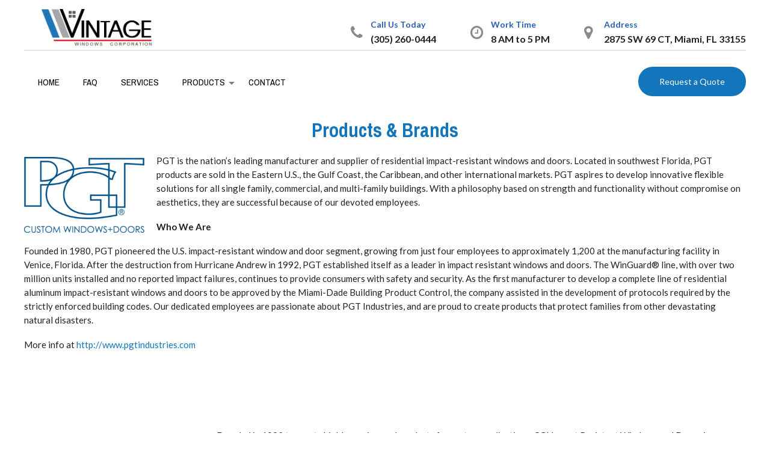

--- FILE ---
content_type: text/html; charset=UTF-8
request_url: https://vintagewindows.us/products/
body_size: 8641
content:
<!doctype html>

<!--[if IE 9]>
<html class="lt-ie10" lang="en"> <![endif]-->

<html class="no-js"  lang="en" >

<head>

  <meta charset="UTF-8">

  <meta name="viewport" content="width=device-width, initial-scale=1.0"/>

  
  <title>Products &#8211; Vintage Windows</title>
<link rel='dns-prefetch' href='//maps.googleapis.com' />
<link rel='dns-prefetch' href='//fonts.googleapis.com' />
<link rel='dns-prefetch' href='//s.w.org' />
<link rel="alternate" type="application/rss+xml" title="Vintage Windows &raquo; Feed" href="https://vintagewindows.us/feed/" />
<link rel="alternate" type="application/rss+xml" title="Vintage Windows &raquo; Comments Feed" href="https://vintagewindows.us/comments/feed/" />
		<script type="text/javascript">
			window._wpemojiSettings = {"baseUrl":"https:\/\/s.w.org\/images\/core\/emoji\/11\/72x72\/","ext":".png","svgUrl":"https:\/\/s.w.org\/images\/core\/emoji\/11\/svg\/","svgExt":".svg","source":{"concatemoji":"https:\/\/vintagewindows.us\/wp-includes\/js\/wp-emoji-release.min.js?ver=4.9.22"}};
			!function(e,a,t){var n,r,o,i=a.createElement("canvas"),p=i.getContext&&i.getContext("2d");function s(e,t){var a=String.fromCharCode;p.clearRect(0,0,i.width,i.height),p.fillText(a.apply(this,e),0,0);e=i.toDataURL();return p.clearRect(0,0,i.width,i.height),p.fillText(a.apply(this,t),0,0),e===i.toDataURL()}function c(e){var t=a.createElement("script");t.src=e,t.defer=t.type="text/javascript",a.getElementsByTagName("head")[0].appendChild(t)}for(o=Array("flag","emoji"),t.supports={everything:!0,everythingExceptFlag:!0},r=0;r<o.length;r++)t.supports[o[r]]=function(e){if(!p||!p.fillText)return!1;switch(p.textBaseline="top",p.font="600 32px Arial",e){case"flag":return s([55356,56826,55356,56819],[55356,56826,8203,55356,56819])?!1:!s([55356,57332,56128,56423,56128,56418,56128,56421,56128,56430,56128,56423,56128,56447],[55356,57332,8203,56128,56423,8203,56128,56418,8203,56128,56421,8203,56128,56430,8203,56128,56423,8203,56128,56447]);case"emoji":return!s([55358,56760,9792,65039],[55358,56760,8203,9792,65039])}return!1}(o[r]),t.supports.everything=t.supports.everything&&t.supports[o[r]],"flag"!==o[r]&&(t.supports.everythingExceptFlag=t.supports.everythingExceptFlag&&t.supports[o[r]]);t.supports.everythingExceptFlag=t.supports.everythingExceptFlag&&!t.supports.flag,t.DOMReady=!1,t.readyCallback=function(){t.DOMReady=!0},t.supports.everything||(n=function(){t.readyCallback()},a.addEventListener?(a.addEventListener("DOMContentLoaded",n,!1),e.addEventListener("load",n,!1)):(e.attachEvent("onload",n),a.attachEvent("onreadystatechange",function(){"complete"===a.readyState&&t.readyCallback()})),(n=t.source||{}).concatemoji?c(n.concatemoji):n.wpemoji&&n.twemoji&&(c(n.twemoji),c(n.wpemoji)))}(window,document,window._wpemojiSettings);
		</script>
		<style type="text/css">
img.wp-smiley,
img.emoji {
	display: inline !important;
	border: none !important;
	box-shadow: none !important;
	height: 1em !important;
	width: 1em !important;
	margin: 0 .07em !important;
	vertical-align: -0.1em !important;
	background: none !important;
	padding: 0 !important;
}
</style>
<link rel='stylesheet' id='contact-form-7-css'  href='https://vintagewindows.us/wp-content/plugins/contact-form-7/includes/css/styles.css?ver=5.0.2' type='text/css' media='all' />
<link rel='stylesheet' id='rs-plugin-settings-css'  href='https://vintagewindows.us/wp-content/plugins/revslider/public/assets/css/settings.css?ver=5.4.6.4' type='text/css' media='all' />
<style id='rs-plugin-settings-inline-css' type='text/css'>
#rs-demo-id {}
</style>
<link rel='stylesheet' id='doors_body_google_fonts-css'  href='//fonts.googleapis.com/css?family=Lato%3A400%2C700%26subset%3Dlatin-ext&#038;ver=1.0.0' type='text/css' media='all' />
<link rel='stylesheet' id='doors_header_google_fonts-css'  href='//fonts.googleapis.com/css?family=Archivo+Narrow%3A400%2C700%26subset%3Dlatin&#038;ver=1.0.0' type='text/css' media='all' />
<link rel='stylesheet' id='doors_navigation_google_fonts-css'  href='//fonts.googleapis.com/css?family=Archivo+Narrow%3A400%2C700%26subset%3Dlatin&#038;ver=1.0.0' type='text/css' media='all' />
<link rel='stylesheet' id='animation-custom-css'  href='https://vintagewindows.us/wp-content/themes/doors/css/animate-custom.css?ver=4.9.22' type='text/css' media='all' />
<link rel='stylesheet' id='doors_app-css'  href='https://vintagewindows.us/wp-content/themes/doors/css/app.css?ver=4.9.22' type='text/css' media='all' />
<link rel='stylesheet' id='component-css'  href='https://vintagewindows.us/wp-content/themes/doors/css/vendor/component.css?ver=4.9.22' type='text/css' media='all' />
<link rel='stylesheet' id='doors_style-css'  href='https://vintagewindows.us/wp-content/themes/doors/style.css?ver=4.9.22' type='text/css' media='all' />
<link rel='stylesheet' id='doors_owlcarousel-css'  href='https://vintagewindows.us/wp-content/themes/doors/css/owl.carousel.css?ver=4.9.22' type='text/css' media='all' />
<link rel='stylesheet' id='woocommerce-css'  href='https://vintagewindows.us/wp-content/themes/doors/css/woocommerce.css?ver=4.9.22' type='text/css' media='all' />
<link rel='stylesheet' id='mediaelementplayer-css'  href='https://vintagewindows.us/wp-content/themes/doors/css/mediaelementplayer.css?ver=4.9.22' type='text/css' media='all' />
<link rel='stylesheet' id='font-awesome-css'  href='https://vintagewindows.us/wp-content/plugins/js_composer/assets/lib/bower/font-awesome/css/font-awesome.min.css?ver=5.4.5' type='text/css' media='all' />
<link rel='stylesheet' id='doors_custom-line-css'  href='https://vintagewindows.us/wp-content/themes/doors/style.css?ver=4.9.22' type='text/css' media='all' />
<link rel='stylesheet' id='doors_custom_styler-css'  href='https://vintagewindows.us/wp-content/themes/doors/css/custom_styler.css?ver=4.9.22' type='text/css' media='all' />
<style id='doors_custom_styler-inline-css' type='text/css'>
.l-footer-columns { background-color: }.l-footer-columns, .l-footer-columns .block-title , .l-footer-columns ul li a { color: }.l-footer { background-color: ; color: ;}
            .l-footer-columns {
              background-image: url('https://vintagewindows.us/wp-content/uploads/2014/08/footer-bg-.jpg');
              background-size: cover;

            }
	  .contain-to-grid .top-bar .text-right  {
			background : ;
		}
	 
	  .contain-to-grid .top-bar .text-right .address_bar .bar .address, 
	  .contain-to-grid .top-bar .text-right .address_bar .bar .text_add, 
	  .contain-to-grid .top-bar .text-right .address_bar .address_icon i {
			color : ;
		}
		
 							body {
 								background : ;
 							}
 			body, body p {
          font-family :'Lato';
          font-weight :;
          font-style:'normal';
         font-size :'15px';
        }h1, h2, h3, h4, h5, h6, .menu-list a {
          font-family :'Archivo Narrow';
          font-weight :700;
          font-style :'normal';
          font-size :'12px';
        }.top-bar-section ul.menu > li > a:not(.button) {
            font-family : 'Archivo Narrow';
            font-weight : 400;
			font-style : 'normal';
    	    font-size :'12px';
          }

		.primary-color_bg, .square-img > a:before,
		.boxes .box > a:before, .boxes .box .flipper a:before,

		.doors_onepost .title-block span, .one_post_box .box_image .titel_icon .box_icon,
		.one_post_box .more, .boxes .box-container > a:before,
		.boxes .box-container .flipper a:before,
		.boxes.small.layout-5 .box-icon, .boxes.small.layout-5-inverse .box-icon,
		.boxes.small.layout-6 .box-icon i.fa, .carousel_blog span.tag a,
		.wd-carousel-container .carousel-icon i, .search_box input[type='submit'],
		table thead, table tfoot, .block-block-17, .row.call-action, .blog-info,
		button.dark:hover, button.dark:focus, .button.dark:hover, .button.dark:focus,
		span.wpb_button:hover, span.wpb_button:focus,.sidebar #searchsubmit,
		.woocommerce .widget_price_filter .ui-slider .ui-slider-range,
		.woocommerce-page .widget_price_filter .ui-slider .ui-slider-range,
		.products .product .button,
		.woocommerce #content input.button.alt, .woocommerce #respond input#submit.alt, .woocommerce a.button.alt,
		.woocommerce button.button.alt, .woocommerce input.button.alt, .woocommerce-page #content input.button.alt,
		.woocommerce-page #respond input#submit.alt, .woocommerce-page a.button.alt,
		.woocommerce-page button.button.alt, .woocommerce-page input.button.alt,
		.woocommerce #content input.button:hover, .woocommerce #respond input#submit:hover,
		.woocommerce a.button:hover, .woocommerce button.button:hover,
		.woocommerce input.button:hover, .woocommerce-page #content input.button:hover,
		.woocommerce-page #respond input#submit:hover, .woocommerce-page a.button:hover,
		.woocommerce-page button.button:hover, .woocommerce-page input.button:hover,
		.woocommerce span.onsale, .woocommerce-page span.onsale,
		.woocommerce-page button.button, .widget_product_search #searchsubmit, .widget_product_search #searchsubmit:hover,
		.sidebar #searchsubmit, .l-footer-columns #searchsubmit,.page-numbers.current,.post-password-form input[type='submit'],
		.page-links a:hover, .request-quote.right, input.wpcf7-submit, div.vc_tta-color-grey.vc_tta-style-classic .vc_tta-panel.vc_active .vc_tta-panel-heading,
		div.vc_tta-color-grey.vc_tta-style-classic .vc_tta-tab.vc_active > a, .sidebar-left,
		.blog-post .sticky .blog-info, .team-member-slider .owl-dots .owl-dot.active span, .team-member-slider .owl-theme .owl-dots .owl-dot:hover span,
		.team-member-carousel .owl-dots .owl-dot.active span, .team-member-carousel .owl-theme .owl-dots .owl-dot:hover span,
		#comments ul.commentlist li.comment section.comment .comment-reply-link, #comments ol.commentlist li.comment section.comment .comment-reply-link
		  {
						background :		#1376bc;
		}

		.blog-post .sticky .blog-info {
			background: #1376bc repeating-linear-gradient(-55deg, rgba(0, 0, 0, 0.3), rgba(0, 0, 0, 0.3) 10px, rgba(0, 0, 0, 0) 10px, rgba(0, 0, 0, 0) 20px) repeat scroll 0 0;
		}

		.sidebar #s:active,
    .sidebar #s:focus, .boxes.layout-3 .box-icon, div.vc_tta-color-grey.vc_tta-style-classic .vc_tta-panel.vc_active .vc_tta-panel-heading,
    div.vc_tta-color-grey.vc_tta-style-classic .vc_tta-tab.vc_active > a {
      border-color :    #1376bc;
    }
    div.vc_tta-color-grey.vc_tta-style-classic .vc_tta-tab > a {
      border-bottom-color :    #1376bc;
    }
     .wd-image-text h4:after, .wd-title-element:after {
     background-color :    #1376bc !important;
     }
    .blog-info .arrow {
      border-color: transparent #1376bc;
		}

		.primary-color_color, h1, h2, h3, h4, h5, h6, .layout-4 .box-container h3.box-title-4, .wd-title-element, .wd-image-text h4, a, a:focus, a.active, a:active, a:hover,section.corporate .menu-item a i,
		 .box-container:hover .box-title, .blog-posts i, div.boxes.small.layout-3 .box-icon i {
				color : 	#1376bc ;
		}
		 .boxes.small.layout-3 .box-icon i,
		  div.boxes.small.layout-3:hover .box-icon i {
		   color: rgba(255,255,255,1);
		 }

		.blog-posts h2 a, .breadcrumbs > *, .breadcrumbs,  .woocommerce .woocommerce-breadcrumb, .woocommerce-page .woocommerce-breadcrumb {
			color : 
		}
		button, .button, button:hover, button:focus, .button:hover, .button:focus, .products .product:hover .button,
		.woocommerce-product-search > input[type='submit'] {
			background-color : 
		}
		.request-quote.right{
		  color : 	#1376bc ;
		}

		.corporate-layout .top-bar-section ul.menu > li > a,
		.creative-layout .top-bar-section ul li > a {
      color :    #000;
    }

    .contain-to-grid.sticky .top-bar-section .menu-menu-container ul  {
			background-color:#FFF;
		}

		.l-footer-columns, .l-footer-columns .block-title , .l-footer-columns ul li a {
			color: 
		}

		.l-footer {
			background-color : #1e1e1e
		}

		.contain-to-grid.sticky.fixed , .top-bar , .corporate-layout .contain-to-grid.sticky, header.l-header,.corporate-layout .contain-to-grid {
			background-color : 
		}

		#spaces-main {
			background-color : 
		}light
											.blog-info .arrow {
    									border-left-color:#1376bc ;
												}
												.ui-accordion-header-active, .ui-tabs-active, .box-icon {
													border-top-color:#1376bc
												}

												
</style>
<link rel='stylesheet' id='js_composer_front-css'  href='https://vintagewindows.us/wp-content/plugins/js_composer/assets/css/js_composer.min.css?ver=5.4.5' type='text/css' media='all' />
<script type='text/javascript' src='https://vintagewindows.us/wp-includes/js/jquery/jquery.js?ver=1.12.4'></script>
<script type='text/javascript' src='https://vintagewindows.us/wp-includes/js/jquery/jquery-migrate.min.js?ver=1.4.1'></script>
<script type='text/javascript' src='https://vintagewindows.us/wp-content/plugins/revslider/public/assets/js/jquery.themepunch.tools.min.js?ver=5.4.6.4'></script>
<script type='text/javascript' src='https://vintagewindows.us/wp-content/plugins/revslider/public/assets/js/jquery.themepunch.revolution.min.js?ver=5.4.6.4'></script>
<script type='text/javascript' src='https://vintagewindows.us/wp-content/themes/doors/js/plugins.js?ver=4.9.22'></script>
<script type='text/javascript' src='https://vintagewindows.us/wp-content/themes/doors/js/foundation/foundation.reveal.js?ver=4.9.22'></script>
<script type='text/javascript' src='https://vintagewindows.us/wp-content/themes/doors/js/foundation/foundation.equalizer.js?ver=4.9.22'></script>
<script type='text/javascript' src='https://vintagewindows.us/wp-content/themes/doors/js/shortcode/script-shortcodes.js?ver=4.9.22'></script>
<script type='text/javascript' src='https://vintagewindows.us/wp-content/themes/doors/js/wd_owlcarousel.js?ver=4.9.22'></script>
<script type='text/javascript' src='https://vintagewindows.us/wp-includes/js/hoverIntent.min.js?ver=1.8.1'></script>
<script type='text/javascript' src='https://vintagewindows.us/wp-content/themes/doors/js/scripts.js?ver=4.9.22'></script>
<link rel='https://api.w.org/' href='https://vintagewindows.us/wp-json/' />
<link rel="EditURI" type="application/rsd+xml" title="RSD" href="https://vintagewindows.us/xmlrpc.php?rsd" />
<link rel="wlwmanifest" type="application/wlwmanifest+xml" href="https://vintagewindows.us/wp-includes/wlwmanifest.xml" /> 
<meta name="generator" content="WordPress 4.9.22" />
<link rel="canonical" href="https://vintagewindows.us/products/" />
<link rel='shortlink' href='https://vintagewindows.us/?p=2714' />
<link rel="alternate" type="application/json+oembed" href="https://vintagewindows.us/wp-json/oembed/1.0/embed?url=https%3A%2F%2Fvintagewindows.us%2Fproducts%2F" />
<link rel="alternate" type="text/xml+oembed" href="https://vintagewindows.us/wp-json/oembed/1.0/embed?url=https%3A%2F%2Fvintagewindows.us%2Fproducts%2F&#038;format=xml" />
		<style type="text/css">.recentcomments a{display:inline !important;padding:0 !important;margin:0 !important;}</style>
		<meta name="generator" content="Powered by WPBakery Page Builder - drag and drop page builder for WordPress."/>
<!--[if lte IE 9]><link rel="stylesheet" type="text/css" href="https://vintagewindows.us/wp-content/plugins/js_composer/assets/css/vc_lte_ie9.min.css" media="screen"><![endif]--><meta name="generator" content="Powered by Slider Revolution 5.4.6.4 - responsive, Mobile-Friendly Slider Plugin for WordPress with comfortable drag and drop interface." />
<script type="text/javascript">function setREVStartSize(e){
				try{ var i=jQuery(window).width(),t=9999,r=0,n=0,l=0,f=0,s=0,h=0;					
					if(e.responsiveLevels&&(jQuery.each(e.responsiveLevels,function(e,f){f>i&&(t=r=f,l=e),i>f&&f>r&&(r=f,n=e)}),t>r&&(l=n)),f=e.gridheight[l]||e.gridheight[0]||e.gridheight,s=e.gridwidth[l]||e.gridwidth[0]||e.gridwidth,h=i/s,h=h>1?1:h,f=Math.round(h*f),"fullscreen"==e.sliderLayout){var u=(e.c.width(),jQuery(window).height());if(void 0!=e.fullScreenOffsetContainer){var c=e.fullScreenOffsetContainer.split(",");if (c) jQuery.each(c,function(e,i){u=jQuery(i).length>0?u-jQuery(i).outerHeight(!0):u}),e.fullScreenOffset.split("%").length>1&&void 0!=e.fullScreenOffset&&e.fullScreenOffset.length>0?u-=jQuery(window).height()*parseInt(e.fullScreenOffset,0)/100:void 0!=e.fullScreenOffset&&e.fullScreenOffset.length>0&&(u-=parseInt(e.fullScreenOffset,0))}f=u}else void 0!=e.minHeight&&f<e.minHeight&&(f=e.minHeight);e.c.closest(".rev_slider_wrapper").css({height:f})					
				}catch(d){console.log("Failure at Presize of Slider:"+d)}
			};</script>
<noscript><style type="text/css"> .wpb_animate_when_almost_visible { opacity: 1; }</style></noscript>
</head>

<body class="page-template-default page page-id-2714 wpb-js-composer js-comp-ver-5.4.5 vc_responsive">


<!-- offcanvas start -->




    <div id="spaces-main" class="pt-perspective ">

      <section class="page-section home-page" id="page-content">

        <!--.l-header region -->

        <header class="l-header corporate-layout">

          
          <div class="contain-to-grid
                       ">

            <nav class="top-bar" data-topbar>

              <ul class="title-area">

                <li class="name">

                  
                    
                      <h1><a href="https://vintagewindows.us/" rel="home"
                             title="Vintage Windows" class="active">
                          <img src="https://vintagewindows.us/wp-content/uploads/2014/08/new-logo2.png"
                               alt="Vintage Windows"/></a></h1>

                    
                  
                </li>

                
                  <li class="toggle-topbar menu-icon">

                    <a href="#"><span>Menu</span></a>

                  </li>

                
              </ul>


              <div class="larg-6 text-right">
                                <div class="address_bar">
                  <div class="address_icon">
                    <i class="fa fa-phone" aria-hidden="true"></i>
                  </div>
                  <ul class="bar">
                    <li class="address">Call Us Today</li>
                    <li class="text_add">(305) 260-0444</li>
                  </ul>
                </div>
                                <div class="address_bar">
                  <div class="address_icon">
                    <i class="fa fa-clock-o" aria-hidden="true"></i>
                  </div>
                  <ul class="bar">
                    <li class="address">Work Time</li>
                    <li class="text_add">8 AM to 5 PM</li>
                  </ul>
                </div>
                                <div class="address_bar">
                  <div class="address_icon">
                    <i class="fa fa-map-marker" aria-hidden="true"></i>
                  </div>
                  <ul class="bar">
                    <li class="address">Address</li>
                    <li class="text_add">2875 SW 69 CT, Miami, FL 33155</li>
                  </ul>
                </div>
                              </div>

              
              <section class="corporate top-bar-section">

                <div class="menu-menu-container"><ul id="menu-menu" class="menu left">
			<li id="menu-item-2655" class=" color-2">
			<a href="https://vintagewindows.us/" class="has-icon"><i class="---- None ---- fa"></i> Home</a>
</li>

			<li id="menu-item-2671" class=" color-3">
			<a href="https://vintagewindows.us/faq/" class="has-icon"><i class="---- None ---- fa"></i> FAQ</a>
</li>

			<li id="menu-item-2688" class=" color-4">
			<a href="https://vintagewindows.us/services/" class="has-icon"><i class="---- None ---- fa"></i> Services</a>
</li>

			<li id="menu-item-2716" class="has-dropdown not-click  color-5">
			<a href="https://vintagewindows.us/products/" class="has-icon"><i class="---- None ---- fa"></i> Products</a>

			<ul class="sub-menu dropdown ">
	
	
			<li id="menu-item-2717" class=" color-5">
			<a href="/products#PGT" class="has-icon"><i class="---- None ---- fa"></i> PGT</a>
</li>
	
			<li id="menu-item-2718" class=" color-5">
			<a href="/products#cgi" class="has-icon"><i class="---- None ---- fa"></i> CGI</a>
</li>
	
			<li id="menu-item-2760" class=" color-5">
			<a href="#andersen" class="has-icon"><i class="---- None ---- fa"></i> Andersen</a>
</li>
	
			<li id="menu-item-2719" class=" color-5">
			<a href="/products#windoor" class="has-icon"><i class="---- None ---- fa"></i> WinDoor</a>
</li>
	
			<li id="menu-item-2737" class=" color-5">
			<a href="/products#aldora" class="has-icon"><i class="---- None ---- fa"></i> Aldora</a>
</li>
	
			<li id="menu-item-2759" class=" color-5">
			<a href="#weiland" class="has-icon"><i class="---- None ---- fa"></i> Weiland</a>
</li>
	
			<li id="menu-item-2738" class=" color-5">
			<a href="/products#solar" class="has-icon"><i class="---- None ---- fa"></i> Solar Innovations</a>
</li>


 </ul>

</li>

			<li id="menu-item-2657" class=" color-6">
			<a href="https://vintagewindows.us/contact/" class="has-icon"><i class="---- None ---- fa"></i> Contact</a>
</li>
</ul></div>
                  <div class="request-quote right" >

                    <a href="/contact" class="has-icon">Request a Quote</a>

                  </div>

                
              </section>

            </nav>

          </div>

          <!--/.top-Menu -->

        </header>  
  <!-- content  -->
	<main class="l-main">
		<div class="main row">	
		      
  			<article>
  				<div class="body field">
  					<div id="PGT" class="vc_row wpb_row vc_row-fluid" style="color: ;}" ><div class="wpb_column vc_column_container vc_col-sm-12" data-equalizer-watch><div class="wpb_wrapper"><h2 style="text-align: center" class="vc_custom_heading" >Products &amp; Brands</h2>
	<div class="wpb_text_column wpb_content_element " >
		<div class="wpb_wrapper">
			<p><span style="font-weight: 400;"><a href="https://vintagewindows.us/wp-content/uploads/2018/06/PGT-logo.png"><img class="alignleft wp-image-2690" src="https://vintagewindows.us/wp-content/uploads/2018/06/PGT-logo-300x188.png" alt="" width="200" height="126" srcset="https://vintagewindows.us/wp-content/uploads/2018/06/PGT-logo-300x188.png 300w, https://vintagewindows.us/wp-content/uploads/2018/06/PGT-logo.png 618w" sizes="(max-width: 200px) 100vw, 200px" /></a></span></p>
<p>PGT is the nation’s leading manufacturer and supplier of residential impact-resistant windows and doors. Located in southwest Florida, PGT products are sold in the Eastern U.S., the Gulf Coast, the Caribbean, and other international markets. PGT aspires to develop innovative flexible solutions for all single family, commercial, and multi-family buildings. With a philosophy based on strength and functionality without compromise on aesthetics, they are successful because of our devoted employees.</p>
<p><strong>Who We Are</strong></p>
<p>Founded in 1980, PGT pioneered the U.S. impact-resistant window and door segment, growing from just four employees to approximately 1,200 at the manufacturing facility in Venice, Florida. After the destruction from Hurricane Andrew in 1992, PGT established itself as a leader in impact resistant windows and doors. The WinGuard® line, with over two million units installed and no reported impact failures, continues to provide consumers with safety and security. As the first manufacturer to develop a complete line of residential aluminum impact-resistant windows and doors to be approved by the Miami-Dade Building Product Control, the company assisted in the development of protocols required by the strictly enforced building codes. Our dedicated employees are passionate about PGT Industries, and are proud to create products that protect families from other devastating natural disasters.</p>
<p>More info at <a href="http://www.pgtindustries.com">http://www.pgtindustries.com </a></p>
<p><span style="font-weight: 400;"> </span></p>

		</div>
	</div>
</div></div></div><div class="vc_row wpb_row vc_row-fluid" style="color: ;}" ><div class="wpb_column vc_column_container vc_col-sm-12" data-equalizer-watch><div class="wpb_wrapper"><div class="vc_separator wpb_content_element vc_el_width_100 vc_sep_color_grey">
	
		
</div>

</div></div></div><div id="cgi" class="vc_row wpb_row vc_row-fluid" style="color: ;}" ><div class="wpb_column vc_column_container vc_col-sm-12" data-equalizer-watch><div class="wpb_wrapper">
	<div class="wpb_text_column wpb_content_element " >
		<div class="wpb_wrapper">
			<p><a href="https://vintagewindows.us/wp-content/uploads/2018/06/logo-cgi-full.png"><img class="alignleft size-medium wp-image-2720" src="https://vintagewindows.us/wp-content/uploads/2018/06/logo-cgi-full-300x120.png" alt="" width="300" height="120" /></a></p>
<p>Founded in 1992 to create highly-engineered products for custom applications, CGI Impact Resistant Windows and Doors is now a premier manufacturer of some of the strongest building products on the market. Serving residential and commercial markets in both new and existing construction, CGI’s line of high performance, high aesthetic product offers advanced hurricane protection and technical perfection to complete any design. Our CGI manufacturing and delivery facilities are based in Miami, Florida.</p>
<p>More info at <a href="http://www.CGIwindows.com">http://www.CGIwindows.com</a></p>

		</div>
	</div>
</div></div></div><div class="vc_row wpb_row vc_row-fluid" style="color: ;}" ><div class="wpb_column vc_column_container vc_col-sm-12" data-equalizer-watch><div class="wpb_wrapper"><div class="vc_separator wpb_content_element vc_el_width_100 vc_sep_color_grey">
	
		
</div>

</div></div></div><div id="andersen" class="vc_row wpb_row vc_row-fluid" style="color: ;}" ><div class="wpb_column vc_column_container vc_col-sm-12" data-equalizer-watch><div class="wpb_wrapper">
	<div class="wpb_text_column wpb_content_element " >
		<div class="wpb_wrapper">
			<p><a href="https://vintagewindows.us/wp-content/uploads/2018/06/andersen.png"><img class="alignleft wp-image-2755 " src="https://vintagewindows.us/wp-content/uploads/2018/06/andersen-300x40.png" alt="" width="240" height="32" srcset="https://vintagewindows.us/wp-content/uploads/2018/06/andersen-300x40.png 300w, https://vintagewindows.us/wp-content/uploads/2018/06/andersen.png 408w" sizes="(max-width: 240px) 100vw, 240px" /></a></p>
<p>Our drive to make windows that are different and better has been at the heart of our company for 115 years, leading us to pioneer new products, set higher standards for our entire industry and, ultimately, become America’s premier window manufacturer.</p>
<p>As a result, homeowners recommend Andersen more than any other brand and contractors buy and install our windows and doors more than any other brand.* In fact, for 20 years running, builders have used Andersen® windows more than any other brand.</p>
<p>&nbsp;</p>
<p>More info at <a href="http://www.Andersenwindows.com">http://www.Andersenwindows.com</a></p>

		</div>
	</div>
</div></div></div><div class="vc_row wpb_row vc_row-fluid" style="color: ;}" ><div class="wpb_column vc_column_container vc_col-sm-12" data-equalizer-watch><div class="wpb_wrapper"><div class="vc_separator wpb_content_element vc_el_width_100 vc_sep_color_grey">
	
		
</div>

</div></div></div><div id="windoor" class="vc_row wpb_row vc_row-fluid" style="color: ;}" ><div class="wpb_column vc_column_container vc_col-sm-12" data-equalizer-watch><div class="wpb_wrapper">
	<div class="wpb_text_column wpb_content_element " >
		<div class="wpb_wrapper">
			<p><a href="https://vintagewindows.us/wp-content/uploads/2018/06/Windoor-logo-2017-v2.png"><img class="alignleft size-medium wp-image-2712" src="https://vintagewindows.us/wp-content/uploads/2018/06/Windoor-logo-2017-v2-300x138.png" alt="" width="300" height="138" srcset="https://vintagewindows.us/wp-content/uploads/2018/06/Windoor-logo-2017-v2-300x138.png 300w, https://vintagewindows.us/wp-content/uploads/2018/06/Windoor-logo-2017-v2.png 340w" sizes="(max-width: 300px) 100vw, 300px" /></a></p>
<p>WinDoor’s craftsmanship, attention to detail, and ultra-high performance ratings have made their offerings the product of choice for five-star resorts, luxury high-rise condominiums and mansions along the U.S. coastline for over 15 years. WinDoor’s aluminum and vinyl products meet the most stringent codes and standards and come in an array of expansive sizes, custom colors, and configurations. Our WinDoor manufacturing and delivery facilities are based in Orlando, Florida.</p>
<p>More info at <a href="http://www.WinDoorinc.com">http://www.WinDoorinc.com</a></p>

		</div>
	</div>
</div></div></div><div class="vc_row wpb_row vc_row-fluid" style="color: ;}" ><div class="wpb_column vc_column_container vc_col-sm-12" data-equalizer-watch><div class="wpb_wrapper"><div class="vc_separator wpb_content_element vc_el_width_100 vc_sep_color_grey">
	
		
</div>

</div></div></div><div id="weiland" class="vc_row wpb_row vc_row-fluid" style="color: ;}" ><div class="wpb_column vc_column_container vc_col-sm-12" data-equalizer-watch><div class="wpb_wrapper">
	<div class="wpb_text_column wpb_content_element " >
		<div class="wpb_wrapper">
			<p><a href="https://vintagewindows.us/wp-content/uploads/2018/06/weiland.png"><img class="alignleft wp-image-2756 " src="https://vintagewindows.us/wp-content/uploads/2018/06/weiland-300x110.png" alt="" width="229" height="84" srcset="https://vintagewindows.us/wp-content/uploads/2018/06/weiland-300x110.png 300w, https://vintagewindows.us/wp-content/uploads/2018/06/weiland.png 386w" sizes="(max-width: 229px) 100vw, 229px" /></a></p>
<p>Integrity, quality, and attention to detail have defined the Weiland name for over twenty-five years. In 1984 Weiland began crafting sliding doors and windows in Oceanside, California. Tailored to the exact specifications of discerning architects, builders, and designers, we have been creating innovative and precision-crafted European windows and doors ever since. Today Weiland continues to push the boundaries of design and functionality.</p>
<p>More info at <a href="http://www.Weilandslidingdoors.com">http://www.Weilandslidingdoors.com</a></p>

		</div>
	</div>
</div></div></div><div class="vc_row wpb_row vc_row-fluid" style="color: ;}" ><div class="wpb_column vc_column_container vc_col-sm-12" data-equalizer-watch><div class="wpb_wrapper"><div class="vc_separator wpb_content_element vc_el_width_100 vc_sep_color_grey">
	
		
</div>

</div></div></div><div id="aldora" class="vc_row wpb_row vc_row-fluid" style="color: ;}" ><div class="wpb_column vc_column_container vc_col-sm-12" data-equalizer-watch><div class="wpb_wrapper">
	<div class="wpb_text_column wpb_content_element " >
		<div class="wpb_wrapper">
			<p><a href="https://vintagewindows.us/wp-content/uploads/2018/06/logo-glass.png"><img class="alignleft size-full wp-image-2734" src="https://vintagewindows.us/wp-content/uploads/2018/06/logo-glass.png" alt="" width="261" height="103" /></a></p>
<p>Aldora Aluminum and Glass Products is an industry leader in glass and aluminum fabrication. Headquartered in Miramar, FL, with 5 manufacturing locations, Aldora features full lines of glass and mirror products, including sophisticated edgework, beveling, shower enclosures, tabletops, laminated glass (SGP,PVB and Uvekol), and insulating glass as well as all glass entrances. Aldora also manufacturers hurricane resistant, blast resistant and non-impact aluminum storefront and entrance systems. In addition to LPG’s distribution area, Aldora serves the east coast from North Carolina to the Florida Keys, as well as export. Manufacturing facilities are located in Hialeah, FL, Miramar, FL, Orlando, FL, Charleston, SC and Louisville, KY.</p>
<p>More info at <a href="http://www.Aldora-architectural.com">http://www.Aldora-architectural.com</a></p>

		</div>
	</div>
</div></div></div><div class="vc_row wpb_row vc_row-fluid" style="color: ;}" ><div class="wpb_column vc_column_container vc_col-sm-12" data-equalizer-watch><div class="wpb_wrapper"><div class="vc_separator wpb_content_element vc_el_width_100 vc_sep_color_grey">
	
		
</div>

</div></div></div><div id="solar" class="vc_row wpb_row vc_row-fluid" style="color: ;}" ><div class="wpb_column vc_column_container vc_col-sm-12" data-equalizer-watch><div class="wpb_wrapper">
	<div class="wpb_text_column wpb_content_element " >
		<div class="wpb_wrapper">
			<p><a href="https://vintagewindows.us/wp-content/uploads/2018/06/20th-Anniversary-Logo.png"><img class="alignleft size-medium wp-image-2735" src="https://vintagewindows.us/wp-content/uploads/2018/06/20th-Anniversary-Logo-300x50.png" alt="" width="300" height="50" srcset="https://vintagewindows.us/wp-content/uploads/2018/06/20th-Anniversary-Logo-300x50.png 300w, https://vintagewindows.us/wp-content/uploads/2018/06/20th-Anniversary-Logo-768x129.png 768w, https://vintagewindows.us/wp-content/uploads/2018/06/20th-Anniversary-Logo-1024x172.png 1024w" sizes="(max-width: 300px) 100vw, 300px" /></a></p>
<p>Solar Innovations® is successful because of listening to their customers and delivering a complete line of innovative glazed products. All of their decisions are based on what is best for the company, team members, customers, community, and environment.</p>
<p>As a single source provider of custom glass structures, skylights, windows, and doors, Solar continues to introduce new products.</p>
<p>Solar Innovations® continues to develop and grow as a result of creating new designs, acquiring additional patents, and engineering new product lines. The Solar team strives to forge its path into the future by promoting a strong spirit of unity and teamwork.</p>
<p>More info at <a href="http://www.solarinnovations.com">http://www.solarinnovations.com</a></p>

		</div>
	</div>
</div></div></div>
  				</div>
  			</article>
      
		</div>  
	</main>
	<!-- /content  -->
		
	<section class="l-footer-columns">
  <h3 class="hide">Footer</h3>
  <div class="row">
    <section class="block">
                   <div class="large-3 columns">
         <div><h2 class="block-title">About Us</h2>			<div class="textwidget">Vintage Windows Corp. was created to fill the need for a specialty window and door industry with a high level of efficiency and competence for South Florida’s high-end construction market. There are several companies claiming such traits, but when put to the test, they leave much to be desired.</div>
		</div>         </div>
                    <div class="large-3 columns">
                        <div>                  <h2 class="block-title">Contact</h2> <section class="block-block contact-details block-block-19 block-even clearfix">                                        <ul class="contact-details-list">                            <li>                                <i class="fa fa-phone"></i><span>Phone: (305) 260-0444</span>                            </li>                            <li>                                <i class="fa fa-file-o"></i><span>Fax: (866) 733-8543</span>                            </li>                            <li>                                <i class="fa fa-envelope-o"></i><span>Email: <a href="mailto:info@vintagewindows.us">info@vintagewindows.us</a></span>                            </li>                            <li>                                <i class="fa fa-map-marker"></i><span>Address: 2875 SW 69 CT, Miami, FL 33155</span>                            </li>                        </ul>                    </section>               </div>          </div>
          
          
             <div class="large-3 columns">

                        </div>
            
            
             <div class="large-3 columns">

                        </div>
                  </section>
    </div>



</section>
<footer class="l-footer">
    <div class="row">
        <div class="footer large-4 columns">
            <section class="block">
                <span>Powered by <a href="https://vintagewindows.us/">weblight</a></span>
            </section>
        </div>
        <div class="large-4 columns">

        </div>
        <div class="copyright large-4 text-right columns">
            <p>
                Copyright © 2018 Vintage Windows Corporation. All rights reserved.            </p>
        </div>
    </div>
</footer>
  		
    <!-- end offcanvas -->
  	<script type="text/javascript">
		jQuery(document).foundation();
	</script>

	<script type='text/javascript'>
/* <![CDATA[ */
var wpcf7 = {"apiSettings":{"root":"https:\/\/vintagewindows.us\/wp-json\/contact-form-7\/v1","namespace":"contact-form-7\/v1"},"recaptcha":{"messages":{"empty":"Please verify that you are not a robot."}}};
/* ]]> */
</script>
<script type='text/javascript' src='https://vintagewindows.us/wp-content/plugins/contact-form-7/includes/js/scripts.js?ver=5.0.2'></script>
<script type='text/javascript' src='https://vintagewindows.us/wp-includes/js/comment-reply.min.js?ver=4.9.22'></script>
<script type='text/javascript' src='https://maps.googleapis.com/maps/api/js?v=3.exp&#038;ver=3'></script>
<script type='text/javascript' src='https://vintagewindows.us/wp-includes/js/wp-embed.min.js?ver=4.9.22'></script>
<script type='text/javascript' src='https://vintagewindows.us/wp-content/plugins/js_composer/assets/js/dist/js_composer_front.min.js?ver=5.4.5'></script>

   
	</section>
	</div>
	
	</body>
</html>

--- FILE ---
content_type: text/javascript
request_url: https://vintagewindows.us/wp-content/themes/doors/js/shortcode/script-shortcodes.js?ver=4.9.22
body_size: 459
content:
// COUNT UP
jQuery(document).ready(function($) {
    datafile = $('.counter').data('file');
    $('.counter').counterUp({
        delay: 10,
        time: datafile
    });
});
// END COUNT UP



jQuery(document).ready(function($) {
    $('.circular-item-style-1').appear();
    $(document.body).on('appear', '.circular-item-style-1', function() {
    	
        // Radial progress bar
        var easy_pie_chart = {};
        $('.circular-item-style-1').removeClass("hidden");
        $('.circular-pie-style-1').each(function() {
            $(this).easyPieChart($.extend(true, {}, easy_pie_chart, {
                size: 100,
                animate: 2000,
                lineWidth: 2,
                lineCap: 'square',
                barColor: $(this).data('color'),
                lineWidth: 4,
                scaleColor: false,
                barColor: '#2980b9',
                trackColor: '#DAD9DB',


                onStep: function(from, to, percent) {
                    this.el.children[0].innerHTML = Math.round(percent) + '%';
                }
            }));
        });
    });
});


jQuery(document).ready(function($) {
    $('.circular-item-style-team').appear();
    $(document.body).on('appear', '.circular-item-style-team', function() {
        
        // Radial progress bar
        var easy_pie_chart = {};
        $('.circular-item-style-team').removeClass("hidden");
        $('.circular-pie-style-team').each(function() {
            $(this).easyPieChart($.extend(true, {}, easy_pie_chart, {
                
                animate: 2000,
                lineWidth: 2,
                lineCap: 'square',
                barColor: $(this).data('color'),
                lineWidth: 4,
                scaleColor: false,
                barColor:'#CC9900',
                trackColor: '#F3F3F3',


                onStep: function(from, to, percent) {
                    this.el.children[0].innerHTML = Math.round(percent) + '%';
                }
            }));
        });
    });
});

jQuery(document).ready(function($) {
	
    $('.circular-item-style-2').appear();
    $(document.body).on('appear', '.circular-item-style-2', function() {

        // Radial progress bar
        var easy_pie_chart = {};
        $('.circular-item-style-2').removeClass("hidden");
        $('.circular-pie-style-2').each(function() {
            $(this).easyPieChart($.extend(true, {}, easy_pie_chart, {
                size: 220,
                animate: 2000,
                lineWidth: 42,
                lineCap: 'square',
                barColor: $(this).data('color'),
                lineWidth: 24,
                scaleColor: false,
                barColor: '#2980b9',
                trackColor: 'transparent',
                onStep: function(from, to, percent) {
                    this.el.children[0].innerHTML = Math.round(percent) + '%';
                }
            }));
        });
    });
});



jQuery(document).ready(function($) {
    $('.circular-item-style-3').appear();
    $(document.body).on('appear', '.circular-item-style-3', function() {

        // Radial progress bar
        var easy_pie_chart = {};
        $('.circular-item-style-3').removeClass("hidden");
        $('.circular-pie-style-3').each(function() {
            $(this).easyPieChart($.extend(true, {}, easy_pie_chart, {
                size: 220,
                animate: 2000,
                lineWidth: 42,
                lineCap: 'square',
                barColor: $(this).data('color'),
                lineWidth: 24,
                scaleColor: false,
                barColor: '#2980b9',
                trackColor: '#DAD9DB',
                onStep: function(from, to, percent) {
                    this.el.children[0].innerHTML = Math.round(percent) + '%';
                }
            }));
        });
    });
});

jQuery(document).ready(function(){
   $window = jQuery(window);
 
   jQuery('.parallax').each(function(){
     var $scroll = $(this);

      jQuery(window).scroll(function() {                           
        var yPos = -($window.scrollTop() / $scroll.data('speed'));
        var coords = '50% '+ yPos + 'px';
        $scroll.css({ backgroundPosition: coords });   
      });
   });
});





--- FILE ---
content_type: text/javascript
request_url: https://vintagewindows.us/wp-content/themes/doors/js/scripts.js?ver=4.9.22
body_size: 2950
content:
jQuery(document).ready(function($) {
  "use strict";
  var isMobile = {
    Android: function() {
        return navigator.userAgent.match(/Android/i);
    },
    BlackBerry: function() {
        return navigator.userAgent.match(/BlackBerry/i);
    },
    iOS: function() {
        return navigator.userAgent.match(/iPhone|iPad|iPod/i);
    },
    Opera: function() {
        return navigator.userAgent.match(/Opera Mini/i);
    },
    Windows: function() {
        return navigator.userAgent.match(/IEMobile/i);
    },
    any: function() {
        return (isMobile.Android() || isMobile.BlackBerry() || isMobile.iOS() || isMobile.Opera() || isMobile.Windows());
    }
};


if(!isMobile.any()) {


  /*_________________________________ Waypoints ___________________*/
  var waypoints = $('.main').waypoint({
    handler: function (direction) {
      $('.wd-section-blog-services.style-3').addClass('anim-on');
      $('.wd-section-blog-services.style-3 .wd-blog-post').addClass('nohover');
    },
    offset: '45%'
  });

  $('.animated').css('opacity', 0);


  //___________ Add animation delay
  var thisParent     = $(this).closest( '.animation-parent'),
    animationDelay = thisParent.data('animation-delay');

  // find ".animation-parent"
  $('.animation-parent').each(function( index, element ) {
    // find each ".animated" in the current ".animation-parent"
    $('.animated', $(this)).each(function ( index, element ) {
      thisParent     = $(this).closest( '.animation-parent' );
      animationDelay = thisParent.data('animation-delay');
      animationDelay = animationDelay * index;
      $(this).css('animation-delay', animationDelay + 'ms');
    });
  });




  //___________ animate Element when it visible
  $('.animated').waypoint(function() {
      $(this).css('opacity', 1);
      $(this).addClass($(this).data('animated'));
    },
    { offset: 'bottom-in-view' });


} else {
  $("div").removeClass('wpb_animate_when_almost_visible');
  $('.animated').css('opacity', 1);


}


  $(document).foundation({
    equalizer : {
      // Specify if Equalizer should make elements equal height once they become stacked.
      equalize_on_stack: true
    }
  });


  $('video,audio').mediaelementplayer();
       $(".image").on('click',function(e){
			var url_image = '.' + $(this).data('url');
			$('.wd-all-image > div').addClass('wd-hide');
			$(url_image).removeClass('wd-hide');
			$(".image").removeClass('active');
			$(this).addClass('active');
		});




  /*************************** Configuration Panel ****************************************/
  var movementsize = -160;
  $( ".styleswitcher-contener .selector" ).on( "click", function() {
    $('.styleswitcher').animate({
      left: '+=' + movementsize
      }, 500, function() {
        movementsize = movementsize * -1;
      }
    );
  });
  
  $('.styleswitcher').animate({ left: '+=' + movementsize }, 1500, function() { movementsize = movementsize * -1; }
  );
    
  $('input[type=radio][name=switch-color]').change(
    function(){
      if (this.value == 'white') {
          $('body').removeClass('black');
      }
      else if (this.value == 'black') {
          $('body').addClass('black');
      } 
    }
  );    
  $('input[type=radio][name=switch-layout]').change(
    function(){
      if (this.value == 'full') {
          $('body').removeClass('l-boxed');
      }
      else if (this.value == 'boxed') {
          $('body').addClass('l-boxed');
      } 
    }
  ); 
      
    /*
     * ---------blog bare height-------------
     */


  function blog_info_height(){
    $( ".blog-info" ).each(function() {
      $( this ).css('height', $(this).parent().height());
    });
  }
  blog_info_height();
    
    /*************************** Animation ****************************************/    
    $('.animated-content').appear(function() {
      $(this).addClass('animated');
    },{accX: 50, accY: 100});
    
    
    /*************************** Lists ****************************************/
    var classList;
    var sectionclass;
    $(".list-icon li").each(function(index) {
      classList = $(this).parent().attr('class').split(/\s+/);
      var iconclass = classList[1].replace('list-', '');

      $(this).prepend('<i class="fa ' + iconclass + '"></i>');
    });
    
    

  $(".show-cart-btn").hoverIntent({
    over : cartover,
    out : cartout,
    timeout : 500
  });

  function cartover(){
    $('.hidden-cart')
      .stop(true,true)
      .fadeIn({duration:500,queue:false})
      .css('display','none')
      .slideDown(500);
  }
  function cartout(){
    $('.hidden-cart')
      .stop(true,true)
      .fadeOut({duration:100,queue:false})
      .slideUp(100);
  }


  $("hidden-cart").mouseover(function(){
    $(this).css("display","block");
  });

  $("hidden-cart").mouseout(function(){
    $(this).css("display","none");
  });

/*
 $("#menu-menu li").hoverIntent({
     over : navover,
     out : navout,
     timeout : 250
   });
*/
 function navout(){
   jQuery(this).children('ul')
     .stop(true,true)
     .fadeOut({duration:50,queue:false})
     .slideUp(50);
 }

  $( ".menu-item-has-children > a" ).on( "click", function(event) {
    event.preventDefault();
  });



    // Full Screen
    $('.doors_full_screen').css({'height':($(window).height())+'px'});

    $(window).resize(function() {

      blog_info_height();
      
      /////////////////// centered tabs ///////////////////////////////////////
      var section_containers = $('.section-container.auto.center');
      $.each(section_containers, function(key, section_container) {
        section_container = $(section_container);
        // convert section_container to jquery object
        var section_containerWidth = section_container.width(), titles = section_container.find('p.title'), titleWidth = titles.first().width(), titleLen = titles.length, titleWidth = titles.first().width();

        $.each(titles, function(key2, value2) {
          $(value2).animate({
            'left' : ((section_containerWidth / 2) - ((titleWidth * titleLen ) / 2) + key2 * titleWidth),
          }, 100, 'swing');
        });
      });

      /*___________________ Full Screen __________________________*/

      if ( $( ".doors_full_screen" ).length ) {
        $('.doors_full_screen').css({'height':($(window).height())+'px'});
      }

    });


  // ---------------modern Menu effect-----------------
    $( "#trigger-overlay" ).on( "click", function() {
        $('html').css('overflow', 'hidden');
        $('.overlay').addClass('open');
    });
    $( ".overlay-close" ).on( "click", function() {
        $('html').css('overflow', 'scroll');
        $('.overlay').removeClass('open');
    });
// --------------------------------------------------







/* World Map Triggers to Popup */

    var offices_location = jQuery('.offices-locations'),
      offices_list = jQuery('.offices-list'),
      office_location_point = offices_location.children('.office-location-point'),
      offices_list_name = offices_list.find('.location-name'),
      clicked;

    office_location_point.each(function(index, el) {
      var $el = jQuery(el);
      $el.css({
        top: parseInt($el.attr('data-positiontop')),
        left: parseInt($el.attr('data-positionleft'))
      })
      .on('mouseover', function() {
        offices_list.find("[data-location='" + $el.attr('data-location') + "']").addClass('selected');
      })
      .on('mouseout', function() {
        offices_list_name.removeClass('selected');
      });;
    });

    offices_list_name.on('mouseover', function() {
      offices_location.find("[data-location='" + jQuery(this).attr('data-location') + "']").addClass('selected');
    })
    .on('mouseout', function() {
      office_location_point.removeClass('selected');
    });




  //////////////////  Spacer //
  if( $('.doors_empty_space').length ) {

    $('.doors_empty_space').each(function(i, obj) {
      doors_empty_space_padding(this);
    });

    window.addEventListener('resize', function () {
      $('.doors_empty_space').each(function(i, obj) {
        doors_empty_space_padding(this);
      });
    }, true);
  }

  function doors_empty_space_padding(el){
   var $mobile_height = $(el).data("heightmobile"),
       $tablet_height = $(el).data("heighttablet"),
       $desktop_height = $(el).data("heightdesktop");

    if (Modernizr.mq("(max-width: 40em)")) {
     $(el).css("height", $mobile_height);
    } else if (Modernizr.mq("(min-width: 40.063em) and (max-width: 64em)")) {
     $(el).css("height", $tablet_height);
    } else if (Modernizr.mq("(min-width: 64.063em)")) {
     $(el).css("height", $desktop_height);
    }
    $(document).foundation('equalizer', 'reflow');
  }

  //////////////// Delimiter /////
  if( $('.row-delimiter').length ) {

    $('.row-delimiter').each(function(i, obj) {
      doors_delimiter_transform(this);
    });

    window.addEventListener('resize', function () {
      $('.row-delimiter').each(function(i, obj) {
        doors_delimiter_transform(this);
      });
    }, true);
  }

  function doors_delimiter_transform(el) {
    var left = '920';
    if($(el).hasClass('vertical_line_bottom_left')){
      left = parseInt($(el).parent().css('width')) / 2;
    }else if($(el).hasClass('vertical_line_bottom_right')){
      left = parseInt($(el).parent().css('width')) + parseInt($(el).parent().css('left')) ;
    }else{
      left = parseInt($(el).parent().css('left')) * -1;
    }

    $(el).css('transform', 'translateY(100%) translateX(' + left + 'px)');
  }


  var $testimonial_quote_color = $(".testimonial-text").data('quotecolor');
  var $testimonial_quote_opacity = $(".testimonial-text").data('quoteopacity');
  var $testimonial_quote_size = $(".testimonial-text").data('quotesize');


  $('head').append('<style> .wd-testimonail .testimonial-text:before, .wd-testimonail .testimonial-text:after {color:'+ $testimonial_quote_color + ';opacity:.'+ $testimonial_quote_opacity + ';font-size:' + $testimonial_quote_size + 'px;}</style>');


  // add <span> to portfolio title
    $('.grid_hover figure h2').each(function(index, element) {
        var heading = $(element);
        var word_array, last_word, first_part;

        word_array = heading.html().split(/\s+/); // split on spaces
        last_word = word_array.pop();             // pop the last word
        first_part = word_array.join(' ');        // rejoin the first words together

        heading.html([first_part, ' <span>', last_word, '</span>'].join(''));
    });

//___________ customizer php class _________
  $('input.multicheck').change(function(event) {
    event.preventDefault();
    var csv = '';
    $(this).parents('li:eq(0)').find('input[type=checkbox]').each(function() {
      if ($(this).is(':checked')) {
        csv += $(this).attr('value') + ',';
      }
    });
    csv = csv.replace(/,+$/, "");
    $(this).parents('li:eq(0)').find('input[type=hidden]').val(csv)
      // we need to trigger the field afterwards to enable the save button
        .trigger('change');
    return true;
  });

  //****************** rtl ******************
  function _rtl() {
    if( $('html').attr('dir') == 'rtl' ){
      $('[data-vc-full-width="true"]').each( function(i,v){
        $(this).css('right' , $(this).css('left') ).css( 'left' , 'auto');
      });
    }
  }
  $(document).on('vc-full-width-row', function () {
    _rtl();
  });
  _rtl();

});

--- FILE ---
content_type: text/javascript
request_url: https://vintagewindows.us/wp-content/themes/doors/js/wd_owlcarousel.js?ver=4.9.22
body_size: 1772
content:
jQuery(document).ready(function($) {
	/**  ------------ Maps -------------------
  **/

     function initializeMap() {
     	
        var styles = [{
            "featureType": "administrative",
            "elementType": "all",
            "stylers": [{
                "visibility": "on"
            }, {
                "saturation": -100
            }, {
                "lightness": 20
            }]
        }, {
            "featureType": "road",
            "elementType": "all",
            "stylers": [{
                "visibility": "on"
            }, {
                "saturation": -100
            }, {
                "lightness": 40
            }]
        }, {
            "featureType": "water",
            "elementType": "all",
            "stylers": [{
                "visibility": "on"
            }, {
                "saturation": -10
            }, {
                "lightness": 30
            }]
        }, {
            "featureType": "landscape.man_made",
            "elementType": "all",
            "stylers": [{
                "visibility": "simplified"
            }, {
                "saturation": -60
            }, {
                "lightness": 10
            }]
        }, {
            "featureType": "landscape.natural",
            "elementType": "all",
            "stylers": [{
                "visibility": "simplified"
            }, {
                "saturation": -60
            }, {
                "lightness": 60
            }]
        }, {
            "featureType": "poi",
            "elementType": "all",
            "stylers": [{
                "visibility": "off"
            }, {
                "saturation": -100
            }, {
                "lightness": 60
            }]
        }, {
            "featureType": "transit",
            "elementType": "all",
            "stylers": [{
                "visibility": "off"
            }, {
                "saturation": -100
            }, {
                "lightness": 60
            }]
        }];

        var styledMap = new google.maps.StyledMapType(styles, {
            name: "Styled Map"
        });

        var mapOptions = {
            scaleControl: true,
            scrollwheel: false,
            center: new google.maps.LatLng(latitude, longitude),
            zoom: doors_zoom,
            mapTypeControlOptions: {
                mapTypeIds: [google.maps.MapTypeId.ROADMAP, 'map_style']
            }

        };

        var map = new google.maps.Map(document.getElementById('map-canvas'),mapOptions);
        //Associate the styled map with the MapTypeId and set it to display.
        map.mapTypes.set('map_style', styledMap);
        map.setMapTypeId('map_style');
        var image = window.location.origin + window.location.pathname + 'wp-content/themes/doors/images/marker_icon.png';
        var marker = new google.maps.Marker({
            map: map,
            icon: image,
            position: map.getCenter()
        });
        
        var infowindow = new google.maps.InfoWindow();
        if( companyname !=  ""){
          companyname = "<h4>" + companyname + "</h4>";
        }
        infowindow.setContent( "<div class='map-description'>" + companyname + " " + description + "</div>" );
        
        infowindow.open(map, marker);

        google.maps.event.addListener(marker, 'click', function() {
            infowindow.open(map,marker);
        });
    }
   if ($('#map-canvas').length > 0) {
    
    var latitude = $('#map-canvas').data('latitude'),
        longitude = $('#map-canvas').data('longitude'),
        doors_zoom = $('#map-canvas').data('zoom'),
        companyname = $('#map-canvas').data('companyname'),
        imagepath = $('#map-canvas').data('imagepath'),
        description = $('#map-canvas').data('decription');
    if (imagepath=="") {
        var image_markup = '';
    } else{
        var image_markup = '<div class="map-img"><img src="' + imagepath + '" alt="" width="320px"></div>';
    }



    google.maps.event.addDomListener(window, 'load', initializeMap);
  }
  /*---------------caro--------------*/
 
 var $direction ;
  if ( $('html').attr('dir') == 'rtl' ) {
  $direction = true;
  }else {
  	$direction = false;
  }
	$('.carousel').owlCarousel({
		items: 1,	
		rtl : $direction,
    	margin:10,
			autoplay:true,
   		autoplayTimeout:5000,
	});
	
	 $Bitmnumber = $(".carousel_blog").data("numberitem");
	 $Bmargin = $(".carousel_blog").data("margin");

	$('.carousel_blog').owlCarousel({
		items: $Bitmnumber,
		margin: $Bmargin,
		rtl : $direction,
		navText: ["<i class='fa fa-chevron-left'></i>", "<i class='fa fa-chevron-right'></i>"],
		autoplay:true,
   		autoplayTimeout:5000,
   		responsiveClass:true,
    	responsive:{
        0:{
            items:1,
            nav:true,
            rtl : $direction,
        },
        600:{
            items:2,
            rtl : $direction,
            nav:false
        },
        1000:{
            items:$Bitmnumber,
            nav:true,
            rtl : $direction,
            loop:false,
        }
       }
	});
	
	$Pitmnumber = $(".carousel_portfolio").data("numberitem");
	 $Pmargin = $(".carousel_portfolio").data("margin");

	$('.carousel_portfolio').owlCarousel({
		items: $Pitmnumber,
		margin: $Pmargin,
		rtl : $direction,
		navText: ["<i class='fa fa-chevron-left'></i>", "<i class='fa fa-chevron-right'></i>"],
		autoplay:true,
   		autoplayTimeout:5000,
   		responsiveClass:true,
    	responsive:{
        0:{
            items:1,
            nav:true,
            rtl : $direction,
        },
        600:{
            items:2,
            rtl : $direction,
            nav:true
        },
        1000:{
            items:$Pitmnumber,
            rtl : $direction,
            nav:true,
            loop:true,
        }
       }
	});
	var show = $(".testimonials-box").data("show");
	$('.testimonials').owlCarousel({
		items: show,
		rtl : $direction,
		 pagination : true,
	});
	
	$('.carousel_client').owlCarousel({
		items: 5,
		nav:true,
		rtl : $direction,
  		margin:10,
  		navText: ["<i class='fa fa-chevron-left'></i>", "<i class='fa fa-chevron-right'></i>"],
		autoplay:true,
    	autoplayTimeout:5000,
    	responsiveClass:true,
    	responsive:{
        0:{
            items:1,
            rtl : $direction,
            nav:true,
        },
        600:{
            items:2,
            rtl : $direction,
            nav:false
        },
        1000:{
            items:5,
            rtl : $direction,
            nav:true,
            loop:true,
        }
       }
	});
	
	$('.wd-gallery-images-holder').owlCarousel({
		items: 1,
		nav:true,
		rtl : $direction,
  		margin:10,
  		navText: ["<i class='fa fa-chevron-left'></i>", "<i class='fa fa-chevron-right'></i>"],
		autoplay:true,
    	autoplayTimeout:5000,
	});
    $('.shop-carousel').owlCarousel({
        items: 1,
        nav:true,
        rtl : $direction,
        margin:10,
        dots:true,
        navText: ["<i class='fa fa-angle-left'></i>", "<i class='fa fa-angle-right'></i>"],
        autoplay:true,
        autoplayTimeout:5000,
    });

    // Clients Shortcode
    var navigation_style_slider =  $('.team-member-slider').data('navigation');
    var navigation_style_carousel =  $('.team-member-carousel').data('navigation');

    var elements_to_show_mobile =  $('.team-member-carousel').data('showmobile');
    var elements_to_show_tablet =  $('.team-member-carousel').data('showtablet');
    var elements_to_show_desktop =  $('.team-member-carousel').data('showdesktop');

    var elements_to_swipe =  $('.team-member-carousel').data('swipe');
    if (navigation_style_slider == "dotts") {
        $(window).load(function() {

          $('.team-member-slider').owlCarousel({
            loop: true,
            margin: 0,
            nav: false,
            dots: true,
            items: 1,
            onInitialize: function (event) {
                if ($('.owl-carousel .item').length <= 1) {
                   this.settings.loop = false;
                }
            }
            });
        });

    } 
    if (navigation_style_slider == "arrows") {
        $(window).load(function() {
          $('.team-member-slider').owlCarousel({
            loop: true,
            margin: 0,
            nav: true,
            dots: false,
            items: 1,
            onInitialize: function (event) {
                if ($('.owl-carousel .item').length <= 1) {
                   this.settings.loop = false;
                }
            }
          });
        });
    }
    if (navigation_style_carousel == "arrows") {
        $(window).load(function() {
          // Team member Carousel
          $('.team-member-carousel').owlCarousel({
            loop: true,
            margin: 0,
            nav: true,
            dots: false,
            responsive:{
                0:{
                    items: elements_to_show_mobile
                },
                600:{
                    items: elements_to_show_tablet
                },
                1000:{
                    items: elements_to_show_desktop
                }
            },
            slideBy: elements_to_swipe,
            onInitialize: function (event) {
                if ($('.owl-carousel .item').length <= 1) {
                   this.settings.loop = false;
                }
            }
            });
        });
    }

    if (navigation_style_carousel == "dotts") {
        $(window).load(function() {
          // Team member Carousel
          $('.team-member-carousel').owlCarousel({
            loop: true,
            margin: 0,
            nav: false,
            dots: true,
            slideBy: elements_to_swipe,
            esponsive:{
                0:{
                    items: elements_to_show_mobile
                },
                600:{
                    items: elements_to_show_tablet
                },
                1000:{
                    items: elements_to_show_desktop
                }
            },
            onInitialize: function (event) {
                if ($('.owl-carousel .item').length <= 1) {
                   this.settings.loop = false;
                }
            }
            });
        });

    }

   // _______________Testimonial
    if ($('.owl-testimonail').length) {
        $('.owl-testimonail').each(function(i, obj) {
            testimonial_slider_setting(this);
        });
    }
    
  

    function testimonial_slider_setting(el) {
        var $data = $(el).data('infinity');
        var owl_testimonial = $(el).owlCarousel({
            items: 1,
            nav: false,
            rtl: $direction,
            margin: 10,
            autoplay: true,
            loop:$data,
            navText: [""],
            autoplayTimeout: 5000,
            thumbs: true,
            thumbsPrerendered: true,
            responsiveClass: true,
            onInitialize: function(event) {
                if ($(el).find('.wd-testimonail-item').length <= 1) {
                    this.settings.loop = false;
                }
            }
        });
        // Custom Navigation Events
        $(".testimonial-next").click(function() {
            owl_testimonial.trigger('next.owl.carousel');
        });
        $(".testimonial-prev").click(function() {
            owl_testimonial.trigger('prev.owl.carousel');
        });
    } 

});